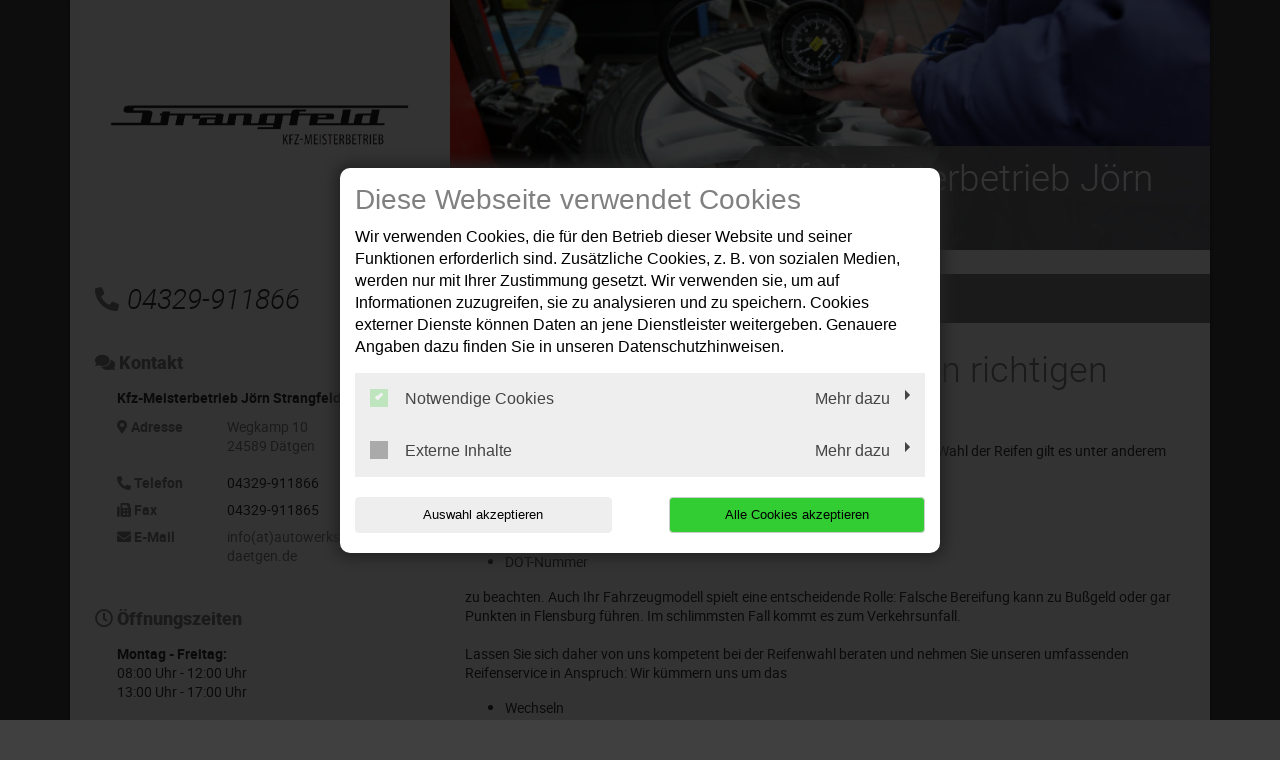

--- FILE ---
content_type: text/html; charset=utf-8
request_url: https://www.autowerkstatt-daetgen.de/leistungen/reifenservice
body_size: 9587
content:
<!DOCTYPE html>
<html lang="de">
<head>

<meta charset="utf-8">
<!-- 
	This website is powered by TYPO3 - inspiring people to share!
	TYPO3 is a free open source Content Management Framework initially created by Kasper Skaarhoj and licensed under GNU/GPL.
	TYPO3 is copyright 1998-2026 of Kasper Skaarhoj. Extensions are copyright of their respective owners.
	Information and contribution at https://typo3.org/
-->




<meta http-equiv="x-ua-compatible" content="IE=edge,chrome=1">
<meta name="generator" content="TYPO3 CMS">
<meta name="description" content="Sommerreifen, Winterreifen oder Ganzjahresreifen. Ob Reifenwechsel, Einlagerung oder Waschen. Bei uns erhalten Sie den vollen Reifenservice. Jetzt Termin...">
<meta name="viewport" content="width=device-width, initial-scale=1">
<meta name="twitter:card" content="summary">


<link rel="stylesheet" href="/typo3temp/assets/compressed/merged-357c0703a5bac4167e180841bedda6ec-c5d1d8c1c3e18163f9205a56fd5d0f99.css?1768396850" media="all">






<title>Reifenservice | Kfz-Meisterbetrieb Jörn Strangfeld</title><link rel="shortcut icon" href="/_assets/5b0e66ed408a33c093004b5f5080051e/Icons/favicon-car-default.ico" type="image/png" /><meta name="google-site-verification" content="XtqyV-p04pto3trMwnJkQiwSh3yNSG0LT-9HbBj_7nE"><script type="application/ld+json"> {"@context": "http://schema.org","@type": "AutomotiveBusiness","name": "","description": "Sommerreifen, Winterreifen oder Ganzjahresreifen. Ob Reifenwechsel, Einlagerung oder Waschen. Bei uns erhalten Sie den vollen Reifenservice. Jetzt Termin...","url": "https://www.autowerkstatt-daetgen.de/","image": "https://www.autowerkstatt-daetgen.de//fileadmin/user_upload/autowerkstatt-daetgen.de/kfz-meisterbetrieb-joern-strangfeld-in-daetgen-logo.png","address": {"@type": "PostalAddress","addressLocality": "Dätgen","postalCode": "24589","streetAddress": "Wegkamp 10"},"telephone": "04329-911866"}</script>
<link rel="canonical" href="https://www.autowerkstatt-daetgen.de/leistungen/reifenservice"/>
</head>
<body class="page-layout-0">


	

	

	
			<div class="container">
				

<div class="social-media-wrapper">
    <ul class="social-media-collection">
        
                <li class="social-media-item anchor">
                    <a class="scroll" href="#address"><i class="fas fa-map-marker-alt"></i></a>
                </li>
            
        
                <li class="social-media-item anchor">
                    <a class="scroll" href="#openTime"><i class="far fa-clock"></i></a>
                </li>
            
        
        
        
        
        
        
        
        
        
    </ul>
</div>



				
    <header>
        <div class="row">
            <div class="col-12 col-md-4 d-none d-md-block">
                <div class="brand-container">
                    <a href="/" title="Ihre Autowerkstatt in Dätgen: ✓ Top-Service ✓ Inspektion ✓ Ölwechsel ✓ Reparaturen ✓ Reifenwechsel ➤ Termin vereinbaren!" >
                        <img src="/fileadmin/user_upload/autowerkstatt-daetgen.de/kfz-meisterbetrieb-joern-strangfeld-in-daetgen-logo.png" width="300" height="45"   alt="Kfz-Meisterbetrieb Jörn Strangfeld in Dätgen Logo" title="Kfz-Meisterbetrieb Jörn Strangfeld: Ihre Autowerkstatt in Dätgen" >
                    </a>
                </div>
            </div>
            <div class="col-12 col-md-8">
                <div class="image-container" style="background-image:url('/fileadmin/templates/images/bilder_leistungen/x_Reifen/Reifenservice_3.jpg');">
                <div class="caption-angle "></div>
                <div class="blubb caption ">

                    
                    

                    
                        
    

            <div id="c88398" class="frame frame-default frame-type-text frame-layout-0">
                
                
                    



                
                
                    



                
                

	<p><span class="headerContentHeader">Kfz-Meisterbetrieb Jörn Strangfeld</span><br></p>


                
                    



                
                
                    



                
            </div>

        


                    

                </div>
            </div>
        </div>

        <div class="col-12 col-lg-4 mt-4 mb-4 d-none d-md-block">
            
                <div class="contact-container">
                    <i class="fas fa-phone-alt"></i>04329-911866
                </div>
            
        </div>
        
	<div class="col-12 col-lg-8 mt-3 mt-md-4 mb-md-4">
		<nav class="navbar navbar-expand-md navbar-light layout-0">
			<div class="navbar-header">
				
					<div class="contact-container d-block d-md-none">
						<a href="tel:04329911866">
							<i class="fas fa-phone-alt"></i>
						</a>

						
					</div>
				
				<div class="brand-container d-flex d-md-none">
					<a href="/" title="Ihre Autowerkstatt in Dätgen: ✓ Top-Service ✓ Inspektion ✓ Ölwechsel ✓ Reparaturen ✓ Reifenwechsel ➤ Termin vereinbaren!" >
						<img src="/fileadmin/user_upload/autowerkstatt-daetgen.de/kfz-meisterbetrieb-joern-strangfeld-in-daetgen-logo.png" width="300" height="45"   alt="Kfz-Meisterbetrieb Jörn Strangfeld in Dätgen Logo" title="Kfz-Meisterbetrieb Jörn Strangfeld: Ihre Autowerkstatt in Dätgen" >
					</a>
				</div>
				<button class="navbar-toggler" type="button" data-toggle="collapse" data-target="#navbarNavDropdown" aria-controls="navbarNavDropdown" aria-expanded="false" aria-label="Toggle navigation">
					<span class="icon-bar top-bar"></span>
					<span class="icon-bar middle-bar"></span>
					<span class="icon-bar bottom-bar"></span>
				</button>
			</div>
			<div class="collapse navbar-collapse" id="navbarNavDropdown">
				<ul class="navbar-nav "><li class="nav-item"><a href="/">Willkommen</a></li><li class="nav-item dropdown active"><a class="dropdown-toggle" href="#" data-toggle="dropdown" aria-expanded="false">Leistungen</a><ul class="dropdown-menu"><li class="nav-item"><a href="/leistungen/achsvermessung">Achsvermessung</a></li><li class="nav-item"><a href="/leistungen/fahrzeugdiagnose">Fahrzeugdiagnose</a></li><li class="nav-item"><a href="/leistungen/inspektion">Inspektion</a></li><li class="nav-item"><a href="/leistungen/karosseriearbeiten">Karosseriearbeiten</a></li><li class="nav-item"><a href="/leistungen/klimaservice">Klimaservice</a></li><li class="nav-item active"><a href="/leistungen/reifenservice">Reifenservice</a></li><li class="nav-item"><a href="/leistungen/unfallservice">Unfallservice</a></li></ul></li><li class="nav-item"><a href="/kontakt-anfahrt">Kontakt &amp; Anfahrt</a></li></ul>
			</div>
		</nav>
	</div>

    </header>

				<div class="row">
					
	<div class="col-12 col-lg-8 order-lg-last main">
		
				
    

            <div id="c67681" class="frame frame-default frame-type-text frame-layout-0">
                
                
                    



                
                
                    



                
                

	<h1>Höchste Fahrsicherheit mit den richtigen Reifen</h1>
<p>Sichere Reifen bilden die Basis für sicheres und komfortables Fahren. Bei der Wahl der Reifen gilt es unter anderem Kriterien wie </p><ul><li>Reifentyp</li><li>Dimension</li><li>Geschwindigkeitsindex</li><li>DOT-Nummer</li></ul><p>zu beachten. Auch Ihr Fahrzeugmodell spielt eine entscheidende Rolle: Falsche Bereifung kann zu Bußgeld oder gar Punkten in Flensburg führen. Im schlimmsten Fall kommt es zum Verkehrsunfall.<br><br>Lassen Sie sich daher von uns kompetent bei der Reifenwahl beraten und nehmen Sie unseren umfassenden Reifenservice in Anspruch: Wir kümmern uns um das</p><ul><li>Wechseln</li><li>Wuchten</li><li>Waschen</li><li>und Einlagern </li></ul><p>Ihrer Reifen.<br><br></p>


                
                    



                
                
                    



                
            </div>

        


			
		
	</div>

					
    <div class="col-12 col-lg-4 order-lg-first sidebar sidebar-layout-0">
        <div class="panel panel-default">
            <div class="panel-heading">
                <h3 class="panel-title">
                    <i class="fas fa-comments"></i>
                    Kontakt
                </h3>
            </div>
            <div class="panel-body">
                <p>
                    <strong>
                        
                            Kfz-Meisterbetrieb Jörn Strangfeld
                        
                    </strong>
                </p>

                <dl class="address-sidebar">
                    
                        <dt class="info" id="address">
                            <i class="fas fa-map-marker-alt"></i>
                            Adresse
                        </dt>
                        <dd class="address info">
                            
                                    <a title="Adresse anzeigen" target="_blank" href="https://www.google.de/maps/place/Wegkamp+10+24589+Dätgen,+Germany">
                                        <p>Wegkamp 10</p><p>24589&nbsp;Dätgen</p>
                                    </a>

                                    
                                
                        </dd>
                    
                    
                        <dt class="info">
                            <i class="fas fa-phone-alt"></i>
                            Telefon
                        </dt>
                        <dd class="info telephone">
                            <div class="d-none d-sm-block">
                                04329-911866
                            </div>

                            <a class="d-block d-sm-none" href="tel:04329911866" title="Anrufen">
                                04329-911866
                            </a>

                            
                        </dd>
                    

                    

                    
                        <dt class="info">
                            <i class="fas fa-fax"></i>
                            Fax
                        </dt>
                        <dd class="info fax">
                            04329-911865
                        </dd>
                    

                    

                    
                        <dt class="info">
                            <i class="fas fa-envelope"></i>
                            E-Mail
                        </dt>

                        <dd class="info">
                            <a href="#" data-mailto-token="ocknvq,kphqBcwvqygtmuvcvv/fcgvigp0fg" data-mailto-vector="2">info(at)autowerkstatt-daetgen.de</a>
                        </dd>

                        
                    
                </dl>
            </div>
        </div>

        

        
            <div class="panel panel-default">
                <div class="panel-heading">
                    <h3 class="panel-title" id="openTime">
                        <i class="far fa-clock"></i>
                        Öffnungszeiten
                    </h3>
                </div>
                <div class="panel-body">
                    <p><strong>Montag - Freitag:</strong><br /> 08:00 Uhr - 12:00 Uhr<br /> 13:00 Uhr - 17:00 Uhr</p>


                </div>
            </div>
        

        
            <div class="panel panel-default">
                <div class="panel-heading">
                    <h3 class="panel-title">
                        <div class="sidebar-image hu">
                            <?xml version="1.0" encoding="utf-8"?>
                            <!-- Generator: Adobe Illustrator 21.0.2, SVG Export Plug-In . SVG Version: 6.00 Build 0)  -->
                            <svg version="1.1" id="svg3872" xmlns="http://www.w3.org/2000/svg" xmlns:xlink="http://www.w3.org/1999/xlink" x="0px" y="0px"
                                 width="18px" height="18px" viewBox="0 0 18 18" style="enable-background:new 0 0 18 18;" xml:space="preserve">
                    <path id="path3895" class="st0" d="M8.3,18c-0.3,0-1.1-0.2-1.5-0.3c-1.2-0.3-2.4-0.9-3.5-1.8c-0.4-0.3-1.1-1-1.5-1.5
                        c-0.6-0.8-1.2-1.9-1.4-2.7c-0.2-0.7-0.2-0.8-0.4-1.7C0,10,0,9.6,0,9.3c0-0.9,0.1-1.8,0.2-2.4c0-0.2,0.1-0.3,0.1-0.4
                        c0.1-0.3,0.4-1.2,0.7-1.7c0.1-0.3,0.4-0.7,0.7-1.1C2.1,3.1,3,2.3,3.6,1.8C4.1,1.5,5,0.9,5.5,0.7C6.6,0.3,7.3,0.1,8.5,0
                        c0.7-0.1,1.8,0,2.6,0.2c0.5,0.1,1.4,0.4,1.9,0.7c0.2,0.1,0.9,0.5,1.2,0.7c0.1,0,0.2,0.1,0.3,0.2c1,0.7,2.1,2,2.6,3.1
                        c0.5,0.9,0.7,1.6,0.8,2.5c0,0.2,0.1,0.4,0.1,0.5c0.1,0.3,0.1,1.8,0,2.1c-0.2,1.5-0.6,2.6-1.3,3.7c-0.6,0.9-1.2,1.6-2.2,2.4
                        c-0.7,0.6-2.2,1.3-3.1,1.5c-0.9,0.2-1.1,0.2-1.7,0.3C9.1,18,8.6,18,8.3,18L8.3,18z"/>
                                <path id="path3891" class="st1" d="M8.1,17.9c-0.3,0-1.2-0.2-1.6-0.3c-0.6-0.2-1.8-0.7-2.3-1c-0.1-0.1-0.2-0.2-0.4-0.3
                        c-1.5-1-2.8-2.7-3.4-4.5c-0.2-0.7-0.3-1.2-0.4-1.9C0,8.9,0,7.7,0.3,6.9c0.3-1.2,0.7-2,1.3-2.9c0.2-0.3,0.2-0.3,0.4-0.5
                        c0.7-0.8,1.5-1.6,2.4-2.1c0.9-0.6,1.6-0.8,2.6-1.1C8,0,9.3-0.1,10.4,0.1c0.2,0,0.3,0.1,0.4,0.1c0.2,0,0.4,0.1,0.9,0.2
                        C12.7,0.8,13.2,1,14,1.5C14.7,2,15.5,2.7,16,3.3c1,1.2,1.6,2.6,1.9,3.9c0,0.3,0.1,0.5,0.1,0.6c0.1,0.3,0.1,1.7,0,2.1
                        c-0.1,1.1-0.5,2.3-1,3.2c-0.5,1-1.3,1.9-2.2,2.7c-0.4,0.4-0.6,0.5-0.9,0.7c-0.7,0.5-2,1-2.6,1.1c-0.1,0-0.3,0.1-0.5,0.1
                        c-0.2,0-0.5,0.1-0.6,0.1C9.9,18,8.5,18,8.1,17.9L8.1,17.9z M8.7,17.6c0,0,0-0.3,0-0.7c0-0.7,0-0.7,0.2-0.7l0.1,0L9,17l0,0.6l0.5,0
                        c0.6,0,1.2-0.1,1.9-0.3c0.6-0.2,1.4-0.5,1.5-0.6c0,0-0.1-0.2-0.2-0.3c-0.1-0.2-0.2-0.4-0.3-0.6l-0.1-0.3l0.1-0.1
                        c0.1,0,0.1-0.1,0.1-0.1c0,0,0.2,0.2,0.3,0.5c0.2,0.3,0.3,0.5,0.3,0.6c0.1,0,0.3-0.1,0.7-0.3c0.4-0.3,0.6-0.4,1-0.9
                        c0.6-0.5,1.2-1.4,1.2-1.5c0,0-0.1-0.1-0.2-0.2c-0.4-0.2-0.8-0.5-0.8-0.6c0,0,0-0.1,0.1-0.1l0.1-0.1l0.5,0.3c0.3,0.2,0.5,0.3,0.6,0.3
                        c0.1,0,0.2-0.1,0.4-0.4c0.4-0.8,0.8-1.9,0.9-2.8c0.1-0.4,0.1-0.6,0-0.6c0,0-0.3,0-0.6,0c-0.3,0-0.6,0-0.6,0c-0.1-0.1,0-0.2,0.1-0.3
                        c0,0,0.3,0,0.6,0c0.3,0,0.6,0,0.6,0c0,0,0-0.1,0.1-0.1c0-0.1,0-0.9-0.1-1.2c-0.1-0.8-0.4-1.7-0.7-2.3c-0.1-0.3-0.2-0.3-0.2-0.3
                        c0,0-0.3,0.1-0.5,0.3c-0.5,0.3-0.6,0.3-0.7,0.2c-0.1-0.1-0.1-0.2,0.2-0.3c0.5-0.2,0.8-0.5,0.8-0.5c0-0.1-0.3-0.5-0.7-1.1
                        c-0.5-0.6-1.3-1.4-2-1.8c-0.2-0.2-0.3-0.2-0.4-0.1c0,0-0.1,0.2-0.2,0.3c-0.4,0.6-0.5,0.8-0.6,0.9c0,0-0.2-0.1-0.3-0.1
                        c-0.3-0.2-1.2-0.5-1.8-0.6C10.4,2.1,10,2,9.8,2C9.2,1.9,9.2,2,9.2,1.1l0-0.8L9,0.4c-0.1,0-0.2,0-0.2,0.1c0,0,0,0.4,0,0.8
                        C8.8,2,8.9,2,8.5,2C8.2,2,7.4,2.1,7,2.2C6.7,2.3,6.2,2.5,5.8,2.7C5.5,2.9,5.5,2.9,5.4,2.8c0,0-0.1-0.2-0.2-0.3
                        C5,2.1,4.7,1.7,4.7,1.6c0,0-0.1,0-0.2,0.1C3.5,2.2,2.5,3.2,1.8,4.2C1.7,4.4,1.6,4.5,1.6,4.5c0,0,0.2,0.2,0.4,0.3
                        c0.1,0,0.2,0.1,0.4,0.2c0.2,0.1,0.3,0.2,0.3,0.2c0,0.1-0.1,0.2-0.2,0.2c-0.1,0-0.3-0.1-0.5-0.2c-0.1,0-0.2-0.1-0.4-0.2
                        C1.5,5,1.4,5,1.4,5C1.2,5.1,0.8,6.2,0.6,6.9C0.5,7.4,0.4,8.1,0.4,8.6c0,0.3,0,0.3,0.1,0.3c0,0,0.3,0,0.7,0l0.6,0l0,0.1
                        c0,0.2,0,0.2-0.6,0.2c-0.3,0-0.6,0-0.7,0c-0.1,0-0.1,0-0.1,0.3c0,0.6,0.2,1.6,0.5,2.3c0.2,0.6,0.5,1.2,0.6,1.2c0,0,0.3-0.1,0.6-0.3
                        l0.6-0.3l0.1,0.1c0,0,0.1,0.1,0.1,0.1c0,0-0.3,0.3-0.8,0.5c-0.3,0.2-0.3,0.2-0.2,0.4c0.4,0.6,1.1,1.4,1.7,1.9c0.4,0.3,0.9,0.7,1,0.7
                        c0,0,0.1-0.1,0.3-0.4c0.3-0.4,0.4-0.7,0.5-0.7c0.1,0,0.2,0.1,0.2,0.1c0,0-0.1,0.3-0.3,0.6c-0.2,0.3-0.3,0.5-0.3,0.5
                        c0,0,0.1,0.1,0.4,0.3c0.8,0.4,1.6,0.6,2.5,0.8C8.2,17.6,8.7,17.6,8.7,17.6L8.7,17.6z M8.7,15.6c0,0,0-0.2,0.1-0.3s0.1-0.3,0.1-0.4
                        c0,0-0.1-0.1-0.2-0.1c-0.2-0.1-0.3-0.2-0.4-0.4c0-0.3,0.1-0.6,0.4-0.7c0.2-0.1,0.5,0,0.6,0.3c0.1,0.1,0.1,0.4,0,0.6
                        c-0.1,0.2-0.4,0.9-0.4,1C8.9,15.6,8.7,15.7,8.7,15.6L8.7,15.6z M9.1,14.5C9.2,14.5,9.2,14.1,9,14c-0.1-0.1-0.3-0.1-0.4,0.1
                        c-0.1,0.1-0.1,0.1-0.1,0.3c0,0.1,0,0.2,0,0.2C8.7,14.6,8.9,14.6,9.1,14.5L9.1,14.5z M11.5,15c0,0-0.1-0.2-0.1-0.3
                        c-0.1-0.6-0.1-0.9-0.2-1.4c0-0.2,0-0.3,0.1-0.3c0.1-0.1,0.1,0,0.2,0.3c0,0.1,0.1,0.4,0.1,0.6c0,0.2,0.1,0.5,0.1,0.6
                        c0,0.2,0.1,0.2,0.3,0.1l0.2-0.1l0-0.1c0-0.1,0-0.1,0-0.2c0.1,0,0.1,0,0.2,0.2c0.1,0.2,0.1,0.2,0.1,0.2c-0.1,0.1-0.7,0.4-0.8,0.4
                        C11.6,15.1,11.6,15.1,11.5,15L11.5,15z M5.9,14.9c-0.1-0.1-0.2-0.1-0.2-0.2c0,0-0.1-0.1-0.2-0.1c-0.1-0.1-0.2-0.1-0.1-0.2
                        c0,0,0.1,0,0.3,0.1c0.3,0.2,0.4,0.2,0.5,0c0.1-0.2,0.1-0.2-0.1-0.3c-0.3-0.1-0.4-0.3-0.3-0.6c0.1-0.2,0.2-0.4,0.3-0.4
                        C6.1,13.1,6.3,13,6.4,13c0.1,0,0.4,0.2,0.4,0.3c0.1,0.1,0.1,0.3,0,0.3c-0.1,0.1-0.2,0-0.2-0.1c0-0.1-0.2-0.3-0.3-0.3
                        c-0.2,0-0.3,0.1-0.4,0.3C6,13.6,6,13.7,6,13.8c0,0.1,0.1,0.3,0.2,0.3c0,0,0.1,0,0.2,0c0.2,0,0.2,0.1,0,0.4C6.2,14.8,6.1,15,6,15
                        C6,15,6,14.9,5.9,14.9L5.9,14.9z M8.8,13.2c0,0,0-0.2,0-0.7c0-0.8,0-0.8-0.3-0.8c-0.1,0-0.3-0.1-0.4-0.1l-0.2-0.1l-0.1,0.1
                        c0,0-0.2,0.3-0.4,0.6c-0.2,0.3-0.3,0.5-0.4,0.5c-0.1,0-0.2-0.1-0.2-0.1c0,0,0.1-0.2,0.2-0.3c0.1-0.1,0.2-0.3,0.3-0.4
                        c0.1-0.1,0.1-0.2,0.1-0.2c0,0,0.1-0.1,0.1-0.2l0.1-0.1l-0.1-0.1c-0.1-0.1-0.2-0.2-0.3-0.3c-0.1-0.1-0.2-0.2-0.2-0.2
                        c-0.1,0-0.3,0.1-0.6,0.3c-0.1,0.1-0.3,0.2-0.5,0.3l-0.3,0.1l-0.1-0.1c0,0-0.1-0.1-0.1-0.1c0-0.1,0.4-0.4,0.8-0.6
                        c0.5-0.2,0.5-0.2,0.3-0.6c0-0.1-0.1-0.3-0.1-0.4l0-0.1l-0.3,0c-0.2,0-0.5,0-0.7,0c-0.2,0-0.5,0-0.5,0c-0.1,0-0.1-0.2,0-0.3
                        c0,0,0.2,0,0.7,0c0.4,0,0.7,0,0.7,0c0,0,0.1-0.1,0.1-0.2c0-0.1,0.1-0.3,0.1-0.4C6.7,8,6.7,8,6.6,7.9C6.5,7.9,6.4,7.8,6.3,7.8
                        c-0.2-0.1-0.9-0.5-1-0.5C5.3,7.2,5.5,7,5.5,7C5.6,7,5.8,7.1,6,7.2c0.2,0.2,0.7,0.4,0.8,0.4c0,0,0.1-0.1,0.2-0.2
                        c0.1-0.1,0.2-0.2,0.3-0.3C7.4,7.1,7.5,7,7.5,7c0,0-0.1-0.3-0.3-0.7C7,5.9,6.9,5.6,6.9,5.6c0-0.1,0.3-0.2,0.8-0.4
                        C7.9,5.1,8.1,5.1,8.3,5C8.7,5,8.7,5,8.8,5c0,0,0,0.2,0,0.7c0,0.8,0,0.8,0.2,0.8c0.2,0,0.2,0,0.2-0.8l0-0.7l0.1,0
                        c0.2,0,0.6,0.1,1.1,0.2c0.4,0.1,0.5,0.2,0.6,0.3c0.1,0.1,0.1,0.1,0,0.2c-0.2,0.3-0.6,1-0.6,1.1l0,0.1l0.2,0.2
                        c0.1,0.1,0.3,0.3,0.4,0.4c0.2,0.2,0.2,0.2,0.3,0.2c0.1,0,0.5-0.3,1-0.5c0.3-0.2,0.3-0.2,0.3-0.1c0.1,0.1,0.1,0.2,0,0.3
                        c0,0-0.3,0.2-0.6,0.3c-0.7,0.4-0.6,0.3-0.5,0.7c0.1,0.2,0.1,0.4,0.1,0.5c0,0.1,0,0.2,0.1,0.2c0,0,0.4,0,0.8,0c0.8,0,0.8,0,0.7,0.2
                        l0,0.1l-0.8,0c-0.4,0-0.8,0-0.8,0c0,0-0.1,0.4-0.1,0.5c0,0.1-0.1,0.2-0.1,0.3c-0.2,0.3-0.2,0.3,0.3,0.6c0.7,0.4,0.8,0.5,0.8,0.5
                        c0,0.1-0.1,0.2-0.1,0.2c0,0-0.3-0.2-0.6-0.3s-0.6-0.4-0.6-0.4c-0.1,0-0.1,0-0.3,0.2c-0.1,0.1-0.2,0.2-0.3,0.3
                        c-0.1,0-0.1,0.1-0.1,0.1c0,0.1,0.1,0.3,0.4,0.8c0.1,0.3,0.3,0.5,0.3,0.5S11,12.7,11,12.7c-0.2,0.1-0.2,0.1-0.4-0.4
                        c-0.1-0.2-0.2-0.4-0.2-0.4s-0.1-0.1-0.1-0.2c-0.1-0.2-0.1-0.2-0.3-0.1c-0.1,0-0.3,0.1-0.4,0.1c-0.2,0-0.3,0.1-0.3,0.1
                        c0,0,0,0.3,0,0.7c0,0.6,0,0.7-0.1,0.8C8.9,13.2,8.8,13.2,8.8,13.2L8.8,13.2z M9.5,11.2c0.5-0.1,0.7-0.3,1.1-0.6
                        c0.3-0.3,0.3-0.3,0.5-0.8c0.3-0.6,0.2-1.4-0.3-2c-0.1-0.1-0.2-0.3-0.3-0.4c-0.2-0.2-0.8-0.5-1-0.5C9.2,6.9,8.6,6.9,8.3,7
                        C7.9,7.2,7.3,7.6,7.1,8C6.9,8.2,6.8,8.7,6.8,9c0,0.4,0.2,1.1,0.5,1.4C7.7,11,8.3,11.3,9,11.3C9.1,11.3,9.3,11.3,9.5,11.2z M8,10.4
                        c-0.2-0.1-0.2-0.1-0.3-0.3c0-0.1-0.1-0.3-0.1-0.9c0-0.8,0-1,0.1-1.2C8,7.8,8.5,7.8,8.7,8.1c0.1,0.1,0.1,0.8,0.1,1.5
                        c0,0.5,0,0.5-0.1,0.6c-0.1,0.1-0.3,0.2-0.4,0.2C8.2,10.4,8.1,10.4,8,10.4L8,10.4z M8.3,10c0,0,0.1-0.1,0.1-0.5c0-0.2,0-0.6,0-0.8
                        c0-0.4,0-0.4-0.1-0.5c-0.1-0.1-0.1-0.1-0.3,0C8,8.3,8,8.4,8,9.1C8,9.8,8,9.9,8.1,10C8.1,10.1,8.2,10.1,8.3,10z M9.3,10.3
                        c0,0,0-0.2,0.1-0.3c0.1-0.3,0.2-0.7,0.4-1.3c0.1-0.2,0.1-0.4,0.1-0.5c0-0.1-0.1-0.1-0.2-0.1c-0.1,0-0.1,0-0.1,0.1
                        c0,0.1-0.1,0.2-0.2,0.1c-0.1,0-0.1,0-0.1-0.3c0-0.1,0-0.3,0-0.3c0,0,0.4,0,0.7,0l0.3,0l0,0.2c0,0.1,0,0.3-0.1,0.4
                        c0,0.1-0.1,0.4-0.2,0.6S9.8,9.6,9.7,9.8c-0.1,0.2-0.1,0.4-0.2,0.5c0,0.1,0,0.1-0.2,0.1C9.3,10.4,9.2,10.4,9.3,10.3L9.3,10.3z
                         M13.9,12.8c-0.1,0-0.2-0.1-0.2-0.2c-0.1-0.1-0.1-0.1-0.2-0.1c-0.2,0-0.4-0.1-0.5-0.2c-0.3-0.3-0.1-0.8,0.3-1
                        c0.2-0.1,0.5,0.1,0.6,0.3c0,0.1,0.1,0.1,0.1,0.1c0.4,0,0.6,0.2,0.6,0.6c0,0.2-0.1,0.4-0.4,0.5C14.2,12.9,14,12.9,13.9,12.8
                        L13.9,12.8z M14.4,12.5c0.1-0.2,0-0.5-0.2-0.5c-0.2,0-0.3,0.1-0.3,0.3c0,0.1,0,0.2,0.1,0.2C14.1,12.6,14.3,12.6,14.4,12.5z
                         M13.6,12.1c0.1,0,0.1-0.1,0.1-0.1c0.1-0.1,0-0.3,0-0.4c-0.1-0.1-0.1-0.1-0.2-0.1c-0.2,0-0.3,0.1-0.3,0.3c0,0.1,0,0.2,0.1,0.2
                        C13.3,12.2,13.4,12.2,13.6,12.1L13.6,12.1z M3.2,12.2c-0.1-0.1-0.1-0.1-0.1-0.1c0,0,0.1-0.1,0.3-0.1c0.1,0,0.3,0,0.5,0
                        c0.1,0,0.3,0,0.4-0.1c0.3,0,0.3,0,0.3-0.1c0-0.1-0.1-0.3-0.2-0.3c0,0-0.2,0-0.3,0.1c-0.1,0.1-0.2,0.1-0.3,0c0-0.1,0-0.1,0.2-0.2
                        c0.1-0.1,0.2-0.1,0.2-0.2c0-0.1,0.1-0.2,0.2-0.1c0.1,0,0.1,0,0.2,0c0.1,0,0.1,0,0.2,0c0.1,0.1,0.1,0.1,0,0.2l-0.1,0.1l0.1,0.2
                        c0,0.1,0.1,0.2,0.2,0.3C4.9,11.9,4.9,12,4.9,12c0,0.1-0.2,0.2-0.7,0.2c-0.3,0-0.6,0-0.7,0C3.3,12.3,3.3,12.3,3.2,12.2L3.2,12.2z
                         M14.3,9.4c-0.3-0.2-0.6-0.3-0.7-0.3c-0.1-0.1-0.1-0.3,0-0.3c0,0,0.2,0.1,0.3,0.1c0.3,0.2,0.4,0.2,0.4,0.1c0-0.1,0.1-0.3,0.2-0.4
                        c0.1-0.1,0.1-0.1,0.3-0.1c0.2,0,0.3,0,0.4,0.1c0.2,0.2,0.3,0.5,0.2,0.7c-0.1,0.2-0.2,0.3-0.5,0.3C14.9,9.7,14.9,9.7,14.3,9.4
                        L14.3,9.4z M15.2,9.4c0.1-0.1,0.2-0.3,0-0.4c-0.1-0.1-0.3-0.1-0.4-0.1c-0.2,0.1-0.2,0.3,0,0.5C14.8,9.4,15.1,9.5,15.2,9.4L15.2,9.4z
                         M2.7,9.6C2.5,9.5,2.4,9.4,2.4,9.2c0-0.1,0-0.2,0-0.3c0.1-0.2,0.2-0.3,0.4-0.4c0.2,0,0.3,0,0.4,0.1c0.1,0.1,0.1,0.1,0.2,0
                        c0.3-0.2,0.6-0.1,0.8,0.2c0.2,0.3,0.1,0.5-0.2,0.7C4,9.6,4,9.6,3.9,9.6c-0.1,0,0-0.2,0.1-0.3c0.1-0.1,0.1-0.2,0.1-0.2
                        c0-0.1,0-0.1-0.1-0.2C4,8.8,3.9,8.8,3.9,8.8c-0.2,0-0.4,0.1-0.4,0.3c0,0.1-0.1,0.1-0.2,0.1c0,0-0.1-0.1-0.1-0.2
                        C3.2,8.8,3.1,8.8,3,8.8c-0.1,0-0.1,0-0.2,0.1C2.6,8.9,2.6,9,2.7,9.1c0,0.1,0,0.2,0.1,0.2c0.1,0.1,0.1,0.2,0.1,0.3
                        C2.8,9.6,2.8,9.6,2.7,9.6z M13.4,7.3c-0.2-0.1-0.2-0.2-0.2-0.5c0-0.1,0.2-0.2,0.4-0.4c0.1-0.1,0.3-0.2,0.4-0.2C14.5,6,14.6,6,14.7,6
                        c0.1,0,0.2,0.1,0.2,0.1C15,6.2,15,6.2,15,6.4c0,0.2-0.1,0.3-0.5,0.6C13.6,7.4,13.6,7.4,13.4,7.3z M14.2,6.8c0.6-0.3,0.7-0.4,0.5-0.6
                        c-0.1,0-0.1,0-0.4,0.1c-0.4,0.2-0.7,0.4-0.8,0.5c-0.1,0.1,0,0.2,0.1,0.2C13.6,7.1,13.9,7,14.2,6.8L14.2,6.8z M4.5,7.1
                        C4.4,7.1,4.4,7,4.4,6.9c0-0.1-0.1-0.2-0.1-0.2c0,0-0.1-0.2-0.2-0.4C4,6.1,3.9,5.9,3.9,5.8c-0.1-0.1-0.3-0.1-0.4,0
                        C3.4,5.9,3.4,6,3.4,6.1c0.1,0.1,0.1,0.2,0,0.3C3.3,6.6,3,6,3.2,5.8c0.1-0.2,0.4-0.4,0.7-0.3c0.2,0.1,0.4,0.3,0.6,0.8
                        c0.1,0.3,0.2,0.5,0.2,0.5c0,0,0.1-0.1,0.2-0.2C5,6.2,5,6.2,5.1,6.2C5.2,6.3,5.2,6.4,5,6.8C4.8,7.1,4.7,7.2,4.6,7.2
                        C4.6,7.2,4.5,7.2,4.5,7.1L4.5,7.1z M12.8,6.4c-0.1-0.1,0-0.1,0.4-0.4c0.8-0.4,0.9-0.5,1-0.6c0,0,0-0.1,0-0.1c-0.1-0.1-0.1-0.1,0-0.2
                        c0.1,0,0.1,0,0.2,0c0.2,0.1,0.3,0.3,0.2,0.4C14.3,5.8,13,6.5,13,6.5C12.9,6.5,12.9,6.5,12.8,6.4L12.8,6.4z M11.7,5.2
                        C11.6,5.2,11.6,5.1,11.7,5.2c0-0.1,0.2-0.5,0.5-1.1c0.1-0.2,0.2-0.4,0.2-0.4c0,0,0,0-0.1,0c-0.1,0-0.2-0.1-0.1-0.1
                        c0.1-0.1,0.3-0.1,0.4-0.1c0.1,0,0.1,0.1,0.1,0.1c0,0.1-0.8,1.5-0.9,1.6C11.7,5.2,11.7,5.2,11.7,5.2z M6.6,4.9
                        C6.5,4.9,6.5,4.9,6.6,4.9c0-0.1-0.1-0.2-0.2-0.4S6.2,4.3,6.2,4.3c0,0,0-0.1-0.1-0.1C6.1,4.1,6,4,6,3.9C5.8,3.6,5.8,3.5,5.7,3.7
                        L5.6,3.7l0-0.1c0-0.1,0-0.1,0-0.2c0.1-0.1,0.2-0.3,0.3-0.2c0,0,0.1,0.2,0.2,0.4c0.3,0.6,0.5,0.9,0.6,1.1c0.1,0.1,0.1,0.2,0.1,0.2
                        C6.7,5,6.6,5,6.6,4.9L6.6,4.9z M10.9,4.7c0,0,0-0.1,0-0.2c0.1-0.1,0.5-0.8,0.5-0.9c0.1-0.1,0.2-0.3,0.1-0.4c0,0-0.1,0-0.1,0
                        c-0.1,0-0.1-0.1-0.1-0.1C11.5,3,11.8,3,11.9,3c0.1,0.1,0.2,0.1,0,0.3c-0.1,0.1-0.2,0.4-0.6,1C11.1,4.8,11,4.9,10.9,4.7L10.9,4.7z
                         M8.6,4.4c-0.1,0-0.1-0.1,0-0.8c0-0.4,0-0.8,0-0.8c0-0.1,0-0.1-0.1-0.1c-0.1,0-0.1,0-0.1-0.1c0-0.1,0.2-0.3,0.4-0.3l0.1,0l0,0.9
                        c0,0.5,0,1,0,1C8.8,4.4,8.7,4.4,8.6,4.4L8.6,4.4z M9.1,4.4c-0.1,0-0.1-0.2,0-0.3c0,0,0.1-0.2,0.2-0.3c0.1-0.1,0.2-0.3,0.2-0.4
                        C9.6,3.2,9.7,3.1,9.7,3c0-0.1,0-0.2-0.1-0.2c-0.1-0.1-0.2,0-0.2,0.1C9.3,2.9,9.3,3,9.2,3C9.2,3,9.2,3,9.1,2.9c0-0.1,0-0.3,0.1-0.4
                        c0.1-0.1,0.3-0.1,0.4-0.1c0.1,0,0.2,0.2,0.3,0.5c0,0.2,0,0.2-0.2,0.5C9.4,4,9.4,4.1,9.4,4.2c0,0,0.1,0,0.2,0c0.1,0,0.2,0,0.2,0.1
                        c0.1,0.1,0.1,0.1,0,0.1c0,0-0.1,0.1-0.4,0.1C9.4,4.4,9.2,4.4,9.1,4.4L9.1,4.4z"/>
                    </svg>

                        </div>
                        Hauptuntersuchung
                    </h3>
                </div>
                <div class="panel-body">
                    <p><strong>Dienstag, Mittwoch, Donnerstag</strong></p>
<p><strong>und täglich nach Vereinbarung.</strong></p>
                </div>
            </div>
        

        

        
            
    

            <div id="c88599" class="frame frame-default frame-type-list frame-layout-0">
                
                
                    



                
                
                    

	



                
                

	<div class="tx-dv-hu-reminder" id="hu-reminder-container">
	

	

	
			<div class="panel panel-default">
				<div class="panel-heading">
					<h3 class="panel-title">
						<i class="fas fa-bell"></i>
						HU Erinnerung
					</h3>
				</div>

				<div class="panel-body">
					<p>
						Wir erinnern Sie gern an Ihren nächsten Termin zur Hauptuntersuchung.
					</p>
					<p>
						Bitte geben Sie Ihr Kennzeichen und Ihre E-Mail Adresse an. Sie erhalten dann automatisch zu Ihrem HU-Termin eine Erinnerungs-E-Mail.
					</p>
					<br/>

					<form autocomplete="off" method="post" name="newReminder" onsubmit="return validateHuReminderForm()" class="mailForm" id="createRemind" action="/leistungen/reifenservice?tx_dvhureminder_dvhureminderfe%5Baction%5D=create&amp;tx_dvhureminder_dvhureminderfe%5Bcontroller%5D=Reminder&amp;cHash=ba284ce336d7303a812e80388a8a7ebb">
<div>
<input type="hidden" name="tx_dvhureminder_dvhureminderfe[__referrer][@extension]" value="DvHuReminder" />
<input type="hidden" name="tx_dvhureminder_dvhureminderfe[__referrer][@controller]" value="Reminder" />
<input type="hidden" name="tx_dvhureminder_dvhureminderfe[__referrer][@action]" value="new" />
<input type="hidden" name="tx_dvhureminder_dvhureminderfe[__referrer][arguments]" value="YTowOnt90710a3172c2cfff7ee87e56e8d44f9f149bbef03" />
<input type="hidden" name="tx_dvhureminder_dvhureminderfe[__referrer][@request]" value="{&quot;@extension&quot;:&quot;DvHuReminder&quot;,&quot;@controller&quot;:&quot;Reminder&quot;,&quot;@action&quot;:&quot;new&quot;}1411aec6d76e169865710ff39943001c4466fd89" />
<input type="hidden" name="tx_dvhureminder_dvhureminderfe[__trustedProperties]" value="{&quot;newReminder&quot;:{&quot;licenseplate&quot;:1,&quot;email&quot;:1,&quot;date&quot;:1,&quot;agb&quot;:1},&quot;name&quot;:1}2a35451f360f30486f694fd5fbadbb622ee2e11a" />
</div>

						

	<div class="form-group row">
		<label for="licenseplate" class="col-sm-3 col-form-label">
			Kennzeichen:
		</label>
		<div class="col-sm-9">
			<input maxlength="20" pattern="[a-zA-Z0-9 -]*" class="kzeichen form-control" id="licenseplate" type="text" name="tx_dvhureminder_dvhureminderfe[newReminder][licenseplate]" required="required" />
		</div>
	</div>
	<div class="form-group row" style="position:absolute; margin:0 0 0 -999em;">
		<label for="name" class="col-sm-3 col-form-label">
			Name:
		</label>
		<div class="col-sm-9">
			<input autocomplete="off" aria-hidden="true" tabindex="-1" class="form-control" type="text" name="tx_dvhureminder_dvhureminderfe[name]" />
		</div>
	</div>
	<div class="form-group row">
		<label for="email" class="col-sm-3 col-form-label">
			E-mail:
		</label>
		<div class="col-sm-9">
			<input pattern="[a-z0-9._%+-]+@[a-z0-9.-]+\.[a-z]{2,5}$" class="form-control" id="email" type="email" name="tx_dvhureminder_dvhureminderfe[newReminder][email]" required="required" />
		</div>
	</div>
	<div class="form-group row">
		<label for="datepicker" class="col-sm-3 col-form-label">
			HU-Termin:
		</label>
		<div class="col-sm-9">
			<input type="text" id="datepicker" required="1" readonly="readonly" class="form-control" />
			<input id="datepickerhidden" type="hidden" name="tx_dvhureminder_dvhureminderfe[newReminder][date]" value="" />
		</div>
	</div>
	<div class="form-group row">
		<div class="col-12 label-cb-hu-reminder">
			<div class="checkbox">
				<label>
					<input type="hidden" name="tx_dvhureminder_dvhureminderfe[newReminder][agb]" value="" /><input required="1" type="checkbox" name="tx_dvhureminder_dvhureminderfe[newReminder][agb]" value="1" />
					Hiermit stimme ich der Verarbeitung der angegebenen Daten gemäß der
					<a target="_blank" href="http://www.autowerkstatt-daetgen.de/datenschutz">Datenschutzerklärung</a>
					zu.
				</label>
			</div>
		</div>
	</div>


						<div class="form-group">
							<input class="btn btn-primary" id="submitHuReminder" type="submit" value="Erinnerung anlegen" />
						</div>
					</form>
				</div>
			</div>
		


</div>



                
                    



                
                
                    



                
            </div>

        


        

    </div>

				</div>
				
	<footer class="row">
		<div class="col-md-12 top20 bottom20">
			
			
			

			<p>
				<a href="/kontakt-anfahrt">Kontakt</a>&nbsp;&#124;&nbsp;<a href="/impressum">Impressum</a>&nbsp;&#124;&nbsp;<a href="/datenschutz">Datenschutz</a>
			</p>
			<p>
				<small>&copy; 2026 - Kfz-Meisterbetrieb Jörn Strangfeld Alle Rechte vorbehalten</small>
			</p>
		</div>
	</footer>

			</div>
		

	<div class="invisible">
		
		<a id="phoneLink" href="tel:04329-911866"></a>
	</div>

<script src="/typo3temp/assets/compressed/merged-22c60b42f23cbaf3f253eb37cf980d62-f41a672336b967630c2e622ed520123c.js?1768311690"></script>
<script async="async" src="/typo3temp/assets/js/59cb7c5e3fccb968fb36c2e97ef8bf95.js?1768311684"></script>

<style>.contact-container .fas,.panel-default .panel-heading .panel-title, .page-layout-0 h1, .page-layout-1 h1, .page-layout-0 h2, .page-layout-1 h2, .page-layout-0 h3, .page-layout-1 h3, .sidebar.sidebar-layout-1 .panel-body h4,.main header h1,.main header h2,.main header h3,.panel-default dl dt,.media.news .media-heading, .main-content.main-content-layout-1 ul li:before,.modal-body-layout-2 form a,form .modal-body-layout-2 a:hover,form .modal-body-layout-2 a:visited{color:#808080}.sidebar .st1{fill:#808080}.sidebar-image.hu svg{border-color:#808080}.opentimes-layout-2 .panel-default .panel-heading .panel-title{color:#808080!important}.opentimes-layout-2 .st0{fill:#fff;}.opentimes-layout-2 .st1{fill:#808080;}#dv-t3-consent-management-modal h3{color:#808080!important ;}.sidebar-image.hu span{background-color:#808080}.offer h2,.offer h3{color:#808080!important}.panel-default .panel-heading .panel-title,.panel-default .panel-heading,.offer,.media.news .media-object{border-color:#808080}a,.showAll{color:#808080}a:hover,a:focus,.showAll:hover{color:#808080}.btn-primary{background-color:#808080}.btn-primary:hover, .btn-primary:active, .btn-primary:not(:disabled):not(.disabled):active, .btn-primary:focus{background-color:#808080}footer,footer header,.navbar,.nav-contact-person,.jumbotron,.news-list-layout-2 .news,.modal-header-layout-2{background-color:#808080}.jumbotron svg #jumbotronLinearGradient stop{stop-color:#808080}.jumbotron svg #jumbotronHeadlineBg{fill:#808080}footer .triangle-down-left{border-left-color:#808080}header .caption{background-color:rgba(128,128,128,0.85)}header .image-container .caption-angle {border-bottom-color:rgba(128,128,128,0.85)}header h1,header h2,header h3,header p,header .caption,.btn-ghost,.btn-ghost:hover,.btn-ghost:focus,footer,footer a,footer h2,.sidebar .btn-primary,.main .btn-primary{color:#fff}.main-content-layout-1 header h1, .main-content-layout-1 header h2{color:#808080}.btn-ghost, .btn-ghost:hover,.btn-ghost:focus{border-color:#fff}@media (max-width: 991px) {.sidebar,.sidebar a,.sidebar .fa,.sidebar dt,.sidebar .panel-default .panel-heading .panel-title{background-color:#808080}.sidebar.sidebar-layout-1 a, .sidebar.sidebar-layout-1 .panel-default .panel-heading .panel-title{color:#808080}.sidebar,.sidebar a,.sidebar .fa,.sidebar .btn-primary,.main .btn-primary,.sidebar dt,.sidebar .panel-default .panel-heading .panel-title,.sidebar .panel-default dl dt{color:#fff;}.sidebar .modal-dialog a{color:#808080}.sidebar .panel-default .panel-heading .panel-title,.sidebar .panel-default .panel-heading,.sidebar .btn {border-color:#fff}}@media only screen and (min-width: 769px) and (max-width: 991px) {.nav-subpage .navbar-nav{background:#808080}}@media (max-width: 991px) {.sidebar .st1{fill:#808080;}.st0 {fill:#fff;}.sidebar-image.hu svg{border-color:#fff;}}@media (min-width: 768px) {.navbar .navbar-nav > li > a, .navbar .navbar-nav > li > span:first-child{color:#fff;}}@media (max-width: 767px) {.navbar, .navbar.layout-0, .nav-contact-person,.image-container-layout-2 h1::after,.image-container-layout-2 h1::before{background-color:#fff}.navbar .navbar-toggler .icon-bar {background-color:#808080}.contact-container .fas, .navbar .navbar-toggler .icon-bar{color:#808080}.navbar.navbar-expand-md .navbar-collapse{background-color:#FFFFFF;}#808080}}.page-layout-2 h1, .page-layout-2 h2, .page-layout-2 h3, .page-layout-2 h4, .page-layout-2 h5, .page-layout-2 h6 {color:#ffffff !important;}.page-layout-2 .bg-main h1, .page-layout-2 .bg-main h2, .page-layout-2 .bg-main h3, .page-layout-2 .bg-main h4, .page-layout-2 .bg-main h5, .page-layout-2 .bg-main h6 {color:#808080 !important;}.page-layout-2 .bg-main .offer h2, .page-layout-2 .bg-main .offer h3 {color: #ffffff !important;}</style>
<div id="dv_t3_consent_management_loader" data-pid="20527" data-lang="0-de" data-rootline="{&quot;2&quot;:{&quot;uid&quot;:20547},&quot;1&quot;:{&quot;uid&quot;:20543},&quot;0&quot;:{&quot;uid&quot;:20527}}"></div>
<script type="text/javascript"
        src="/_assets/0142376c0d68b0dbc5783aa8e5a5cb77/JavaScript/loadModalContent.js?1726070834">
</script>
</body>
</html>